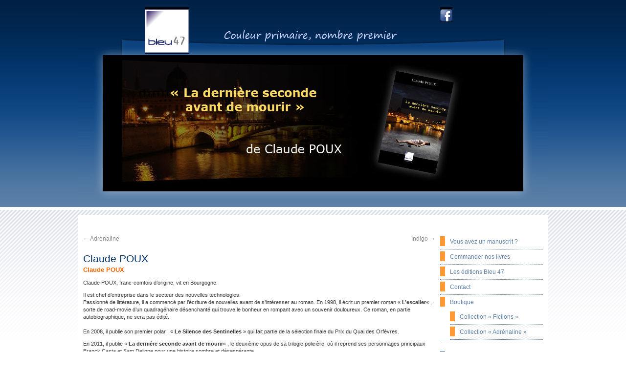

--- FILE ---
content_type: text/html; charset=UTF-8
request_url: http://www.bleu47.fr/auteurs/claude-poux.html
body_size: 9246
content:
<!DOCTYPE html>
<html lang="fr-FR">
<head>
<meta charset="UTF-8" />
<title>Claude POUX est un auteur français de romans, également scénariste BD</title>
<link rel="profile" href="http://gmpg.org/xfn/11" />
<link rel="stylesheet" type="text/css" media="all" href="http://www.bleu47.fr/wp-content/themes/twentyten/style.css" />
<link rel="pingback" href="http://www.bleu47.fr/xmlrpc.php" />
<meta name="google-site-verification" content="ya5tCn5fic3Ixs-nJ0YFV9tty5HKXAiZwYQHHIpAxJw" />
<meta name='robots' content='index, follow, max-image-preview:large, max-snippet:-1, max-video-preview:-1' />
	<style>img:is([sizes="auto" i], [sizes^="auto," i]) { contain-intrinsic-size: 3000px 1500px }</style>
	
	<!-- This site is optimized with the Yoast SEO plugin v26.4 - https://yoast.com/wordpress/plugins/seo/ -->
	<meta name="description" content="Claude POUX est un romancier français, auteur de polars et de scénarios de bandes dessinées. Il dépeint un univers sombre et fataliste." />
	<link rel="canonical" href="http://www.bleu47.fr/auteurs/claude-poux.html" />
	<meta property="og:locale" content="fr_FR" />
	<meta property="og:type" content="article" />
	<meta property="og:title" content="Claude POUX est un auteur français de romans, également scénariste BD" />
	<meta property="og:description" content="Claude POUX est un romancier français, auteur de polars et de scénarios de bandes dessinées. Il dépeint un univers sombre et fataliste." />
	<meta property="og:url" content="http://www.bleu47.fr/auteurs/claude-poux.html" />
	<meta property="og:site_name" content="Bleu47.fr, édition de littérature, polars et BD" />
	<meta property="article:published_time" content="2011-06-23T12:15:02+00:00" />
	<meta property="article:modified_time" content="2014-03-17T14:52:39+00:00" />
	<meta property="og:image" content="http://www.bleu47.fr/wp-content/uploads/2011/06/claudePOUX-212x3001-e1309428419298.jpg" />
	<meta property="og:image:width" content="220" />
	<meta property="og:image:height" content="311" />
	<meta property="og:image:type" content="image/jpeg" />
	<meta name="author" content="admin" />
	<script type="application/ld+json" class="yoast-schema-graph">{"@context":"https://schema.org","@graph":[{"@type":"WebPage","@id":"http://www.bleu47.fr/auteurs/claude-poux.html","url":"http://www.bleu47.fr/auteurs/claude-poux.html","name":"Claude POUX est un auteur français de romans, également scénariste BD","isPartOf":{"@id":"https://www.bleu47.fr/#website"},"primaryImageOfPage":{"@id":"http://www.bleu47.fr/auteurs/claude-poux.html#primaryimage"},"image":{"@id":"http://www.bleu47.fr/auteurs/claude-poux.html#primaryimage"},"thumbnailUrl":"http://www.bleu47.fr/wp-content/uploads/2011/06/claudePOUX-212x3001-e1309428419298.jpg","datePublished":"2011-06-23T12:15:02+00:00","dateModified":"2014-03-17T14:52:39+00:00","author":{"@id":"https://www.bleu47.fr/#/schema/person/9f689ca3a526ebeee4cc2b648fecb780"},"description":"Claude POUX est un romancier français, auteur de polars et de scénarios de bandes dessinées. Il dépeint un univers sombre et fataliste.","inLanguage":"fr-FR","potentialAction":[{"@type":"ReadAction","target":["http://www.bleu47.fr/auteurs/claude-poux.html"]}]},{"@type":"ImageObject","inLanguage":"fr-FR","@id":"http://www.bleu47.fr/auteurs/claude-poux.html#primaryimage","url":"http://www.bleu47.fr/wp-content/uploads/2011/06/claudePOUX-212x3001-e1309428419298.jpg","contentUrl":"http://www.bleu47.fr/wp-content/uploads/2011/06/claudePOUX-212x3001-e1309428419298.jpg","width":"220","height":"311"},{"@type":"WebSite","@id":"https://www.bleu47.fr/#website","url":"https://www.bleu47.fr/","name":"Bleu47.fr, édition de littérature, polars et BD","description":"Couleur primaire, nombre premier","potentialAction":[{"@type":"SearchAction","target":{"@type":"EntryPoint","urlTemplate":"https://www.bleu47.fr/?s={search_term_string}"},"query-input":{"@type":"PropertyValueSpecification","valueRequired":true,"valueName":"search_term_string"}}],"inLanguage":"fr-FR"},{"@type":"Person","@id":"https://www.bleu47.fr/#/schema/person/9f689ca3a526ebeee4cc2b648fecb780","name":"admin","image":{"@type":"ImageObject","inLanguage":"fr-FR","@id":"https://www.bleu47.fr/#/schema/person/image/","url":"https://secure.gravatar.com/avatar/34220d7c13513a0546ef4ad6d6a50f52?s=96&d=mm&r=g","contentUrl":"https://secure.gravatar.com/avatar/34220d7c13513a0546ef4ad6d6a50f52?s=96&d=mm&r=g","caption":"admin"},"url":"http://www.bleu47.fr/author/admin"}]}</script>
	<!-- / Yoast SEO plugin. -->


<meta http-equiv="x-dns-prefetch-control" content="on">
<link href="https://app.ecwid.com" rel="preconnect" crossorigin />
<link href="https://ecomm.events" rel="preconnect" crossorigin />
<link href="https://d1q3axnfhmyveb.cloudfront.net" rel="preconnect" crossorigin />
<link href="https://dqzrr9k4bjpzk.cloudfront.net" rel="preconnect" crossorigin />
<link href="https://d1oxsl77a1kjht.cloudfront.net" rel="preconnect" crossorigin>
<link rel="prefetch" href="https://app.ecwid.com/script.js?10834168&data_platform=wporg&lang=fr" as="script"/>
<link rel="prerender" href="http://www.bleu47.fr/boutique"/>
<link rel="alternate" type="application/rss+xml" title="Bleu47.fr, édition de littérature, polars et BD &raquo; Flux" href="http://www.bleu47.fr/feed" />
<link rel="alternate" type="application/rss+xml" title="Bleu47.fr, édition de littérature, polars et BD &raquo; Flux des commentaires" href="http://www.bleu47.fr/comments/feed" />
<script type="text/javascript">
/* <![CDATA[ */
window._wpemojiSettings = {"baseUrl":"https:\/\/s.w.org\/images\/core\/emoji\/15.0.3\/72x72\/","ext":".png","svgUrl":"https:\/\/s.w.org\/images\/core\/emoji\/15.0.3\/svg\/","svgExt":".svg","source":{"concatemoji":"http:\/\/www.bleu47.fr\/wp-includes\/js\/wp-emoji-release.min.js?ver=6.7.4"}};
/*! This file is auto-generated */
!function(i,n){var o,s,e;function c(e){try{var t={supportTests:e,timestamp:(new Date).valueOf()};sessionStorage.setItem(o,JSON.stringify(t))}catch(e){}}function p(e,t,n){e.clearRect(0,0,e.canvas.width,e.canvas.height),e.fillText(t,0,0);var t=new Uint32Array(e.getImageData(0,0,e.canvas.width,e.canvas.height).data),r=(e.clearRect(0,0,e.canvas.width,e.canvas.height),e.fillText(n,0,0),new Uint32Array(e.getImageData(0,0,e.canvas.width,e.canvas.height).data));return t.every(function(e,t){return e===r[t]})}function u(e,t,n){switch(t){case"flag":return n(e,"\ud83c\udff3\ufe0f\u200d\u26a7\ufe0f","\ud83c\udff3\ufe0f\u200b\u26a7\ufe0f")?!1:!n(e,"\ud83c\uddfa\ud83c\uddf3","\ud83c\uddfa\u200b\ud83c\uddf3")&&!n(e,"\ud83c\udff4\udb40\udc67\udb40\udc62\udb40\udc65\udb40\udc6e\udb40\udc67\udb40\udc7f","\ud83c\udff4\u200b\udb40\udc67\u200b\udb40\udc62\u200b\udb40\udc65\u200b\udb40\udc6e\u200b\udb40\udc67\u200b\udb40\udc7f");case"emoji":return!n(e,"\ud83d\udc26\u200d\u2b1b","\ud83d\udc26\u200b\u2b1b")}return!1}function f(e,t,n){var r="undefined"!=typeof WorkerGlobalScope&&self instanceof WorkerGlobalScope?new OffscreenCanvas(300,150):i.createElement("canvas"),a=r.getContext("2d",{willReadFrequently:!0}),o=(a.textBaseline="top",a.font="600 32px Arial",{});return e.forEach(function(e){o[e]=t(a,e,n)}),o}function t(e){var t=i.createElement("script");t.src=e,t.defer=!0,i.head.appendChild(t)}"undefined"!=typeof Promise&&(o="wpEmojiSettingsSupports",s=["flag","emoji"],n.supports={everything:!0,everythingExceptFlag:!0},e=new Promise(function(e){i.addEventListener("DOMContentLoaded",e,{once:!0})}),new Promise(function(t){var n=function(){try{var e=JSON.parse(sessionStorage.getItem(o));if("object"==typeof e&&"number"==typeof e.timestamp&&(new Date).valueOf()<e.timestamp+604800&&"object"==typeof e.supportTests)return e.supportTests}catch(e){}return null}();if(!n){if("undefined"!=typeof Worker&&"undefined"!=typeof OffscreenCanvas&&"undefined"!=typeof URL&&URL.createObjectURL&&"undefined"!=typeof Blob)try{var e="postMessage("+f.toString()+"("+[JSON.stringify(s),u.toString(),p.toString()].join(",")+"));",r=new Blob([e],{type:"text/javascript"}),a=new Worker(URL.createObjectURL(r),{name:"wpTestEmojiSupports"});return void(a.onmessage=function(e){c(n=e.data),a.terminate(),t(n)})}catch(e){}c(n=f(s,u,p))}t(n)}).then(function(e){for(var t in e)n.supports[t]=e[t],n.supports.everything=n.supports.everything&&n.supports[t],"flag"!==t&&(n.supports.everythingExceptFlag=n.supports.everythingExceptFlag&&n.supports[t]);n.supports.everythingExceptFlag=n.supports.everythingExceptFlag&&!n.supports.flag,n.DOMReady=!1,n.readyCallback=function(){n.DOMReady=!0}}).then(function(){return e}).then(function(){var e;n.supports.everything||(n.readyCallback(),(e=n.source||{}).concatemoji?t(e.concatemoji):e.wpemoji&&e.twemoji&&(t(e.twemoji),t(e.wpemoji)))}))}((window,document),window._wpemojiSettings);
/* ]]> */
</script>
<style id='wp-emoji-styles-inline-css' type='text/css'>

	img.wp-smiley, img.emoji {
		display: inline !important;
		border: none !important;
		box-shadow: none !important;
		height: 1em !important;
		width: 1em !important;
		margin: 0 0.07em !important;
		vertical-align: -0.1em !important;
		background: none !important;
		padding: 0 !important;
	}
</style>
<link rel='stylesheet' id='wp-block-library-css' href='http://www.bleu47.fr/wp-includes/css/dist/block-library/style.min.css?ver=6.7.4' type='text/css' media='all' />
<style id='classic-theme-styles-inline-css' type='text/css'>
/*! This file is auto-generated */
.wp-block-button__link{color:#fff;background-color:#32373c;border-radius:9999px;box-shadow:none;text-decoration:none;padding:calc(.667em + 2px) calc(1.333em + 2px);font-size:1.125em}.wp-block-file__button{background:#32373c;color:#fff;text-decoration:none}
</style>
<style id='global-styles-inline-css' type='text/css'>
:root{--wp--preset--aspect-ratio--square: 1;--wp--preset--aspect-ratio--4-3: 4/3;--wp--preset--aspect-ratio--3-4: 3/4;--wp--preset--aspect-ratio--3-2: 3/2;--wp--preset--aspect-ratio--2-3: 2/3;--wp--preset--aspect-ratio--16-9: 16/9;--wp--preset--aspect-ratio--9-16: 9/16;--wp--preset--color--black: #000000;--wp--preset--color--cyan-bluish-gray: #abb8c3;--wp--preset--color--white: #ffffff;--wp--preset--color--pale-pink: #f78da7;--wp--preset--color--vivid-red: #cf2e2e;--wp--preset--color--luminous-vivid-orange: #ff6900;--wp--preset--color--luminous-vivid-amber: #fcb900;--wp--preset--color--light-green-cyan: #7bdcb5;--wp--preset--color--vivid-green-cyan: #00d084;--wp--preset--color--pale-cyan-blue: #8ed1fc;--wp--preset--color--vivid-cyan-blue: #0693e3;--wp--preset--color--vivid-purple: #9b51e0;--wp--preset--gradient--vivid-cyan-blue-to-vivid-purple: linear-gradient(135deg,rgba(6,147,227,1) 0%,rgb(155,81,224) 100%);--wp--preset--gradient--light-green-cyan-to-vivid-green-cyan: linear-gradient(135deg,rgb(122,220,180) 0%,rgb(0,208,130) 100%);--wp--preset--gradient--luminous-vivid-amber-to-luminous-vivid-orange: linear-gradient(135deg,rgba(252,185,0,1) 0%,rgba(255,105,0,1) 100%);--wp--preset--gradient--luminous-vivid-orange-to-vivid-red: linear-gradient(135deg,rgba(255,105,0,1) 0%,rgb(207,46,46) 100%);--wp--preset--gradient--very-light-gray-to-cyan-bluish-gray: linear-gradient(135deg,rgb(238,238,238) 0%,rgb(169,184,195) 100%);--wp--preset--gradient--cool-to-warm-spectrum: linear-gradient(135deg,rgb(74,234,220) 0%,rgb(151,120,209) 20%,rgb(207,42,186) 40%,rgb(238,44,130) 60%,rgb(251,105,98) 80%,rgb(254,248,76) 100%);--wp--preset--gradient--blush-light-purple: linear-gradient(135deg,rgb(255,206,236) 0%,rgb(152,150,240) 100%);--wp--preset--gradient--blush-bordeaux: linear-gradient(135deg,rgb(254,205,165) 0%,rgb(254,45,45) 50%,rgb(107,0,62) 100%);--wp--preset--gradient--luminous-dusk: linear-gradient(135deg,rgb(255,203,112) 0%,rgb(199,81,192) 50%,rgb(65,88,208) 100%);--wp--preset--gradient--pale-ocean: linear-gradient(135deg,rgb(255,245,203) 0%,rgb(182,227,212) 50%,rgb(51,167,181) 100%);--wp--preset--gradient--electric-grass: linear-gradient(135deg,rgb(202,248,128) 0%,rgb(113,206,126) 100%);--wp--preset--gradient--midnight: linear-gradient(135deg,rgb(2,3,129) 0%,rgb(40,116,252) 100%);--wp--preset--font-size--small: 13px;--wp--preset--font-size--medium: 20px;--wp--preset--font-size--large: 36px;--wp--preset--font-size--x-large: 42px;--wp--preset--spacing--20: 0.44rem;--wp--preset--spacing--30: 0.67rem;--wp--preset--spacing--40: 1rem;--wp--preset--spacing--50: 1.5rem;--wp--preset--spacing--60: 2.25rem;--wp--preset--spacing--70: 3.38rem;--wp--preset--spacing--80: 5.06rem;--wp--preset--shadow--natural: 6px 6px 9px rgba(0, 0, 0, 0.2);--wp--preset--shadow--deep: 12px 12px 50px rgba(0, 0, 0, 0.4);--wp--preset--shadow--sharp: 6px 6px 0px rgba(0, 0, 0, 0.2);--wp--preset--shadow--outlined: 6px 6px 0px -3px rgba(255, 255, 255, 1), 6px 6px rgba(0, 0, 0, 1);--wp--preset--shadow--crisp: 6px 6px 0px rgba(0, 0, 0, 1);}:where(.is-layout-flex){gap: 0.5em;}:where(.is-layout-grid){gap: 0.5em;}body .is-layout-flex{display: flex;}.is-layout-flex{flex-wrap: wrap;align-items: center;}.is-layout-flex > :is(*, div){margin: 0;}body .is-layout-grid{display: grid;}.is-layout-grid > :is(*, div){margin: 0;}:where(.wp-block-columns.is-layout-flex){gap: 2em;}:where(.wp-block-columns.is-layout-grid){gap: 2em;}:where(.wp-block-post-template.is-layout-flex){gap: 1.25em;}:where(.wp-block-post-template.is-layout-grid){gap: 1.25em;}.has-black-color{color: var(--wp--preset--color--black) !important;}.has-cyan-bluish-gray-color{color: var(--wp--preset--color--cyan-bluish-gray) !important;}.has-white-color{color: var(--wp--preset--color--white) !important;}.has-pale-pink-color{color: var(--wp--preset--color--pale-pink) !important;}.has-vivid-red-color{color: var(--wp--preset--color--vivid-red) !important;}.has-luminous-vivid-orange-color{color: var(--wp--preset--color--luminous-vivid-orange) !important;}.has-luminous-vivid-amber-color{color: var(--wp--preset--color--luminous-vivid-amber) !important;}.has-light-green-cyan-color{color: var(--wp--preset--color--light-green-cyan) !important;}.has-vivid-green-cyan-color{color: var(--wp--preset--color--vivid-green-cyan) !important;}.has-pale-cyan-blue-color{color: var(--wp--preset--color--pale-cyan-blue) !important;}.has-vivid-cyan-blue-color{color: var(--wp--preset--color--vivid-cyan-blue) !important;}.has-vivid-purple-color{color: var(--wp--preset--color--vivid-purple) !important;}.has-black-background-color{background-color: var(--wp--preset--color--black) !important;}.has-cyan-bluish-gray-background-color{background-color: var(--wp--preset--color--cyan-bluish-gray) !important;}.has-white-background-color{background-color: var(--wp--preset--color--white) !important;}.has-pale-pink-background-color{background-color: var(--wp--preset--color--pale-pink) !important;}.has-vivid-red-background-color{background-color: var(--wp--preset--color--vivid-red) !important;}.has-luminous-vivid-orange-background-color{background-color: var(--wp--preset--color--luminous-vivid-orange) !important;}.has-luminous-vivid-amber-background-color{background-color: var(--wp--preset--color--luminous-vivid-amber) !important;}.has-light-green-cyan-background-color{background-color: var(--wp--preset--color--light-green-cyan) !important;}.has-vivid-green-cyan-background-color{background-color: var(--wp--preset--color--vivid-green-cyan) !important;}.has-pale-cyan-blue-background-color{background-color: var(--wp--preset--color--pale-cyan-blue) !important;}.has-vivid-cyan-blue-background-color{background-color: var(--wp--preset--color--vivid-cyan-blue) !important;}.has-vivid-purple-background-color{background-color: var(--wp--preset--color--vivid-purple) !important;}.has-black-border-color{border-color: var(--wp--preset--color--black) !important;}.has-cyan-bluish-gray-border-color{border-color: var(--wp--preset--color--cyan-bluish-gray) !important;}.has-white-border-color{border-color: var(--wp--preset--color--white) !important;}.has-pale-pink-border-color{border-color: var(--wp--preset--color--pale-pink) !important;}.has-vivid-red-border-color{border-color: var(--wp--preset--color--vivid-red) !important;}.has-luminous-vivid-orange-border-color{border-color: var(--wp--preset--color--luminous-vivid-orange) !important;}.has-luminous-vivid-amber-border-color{border-color: var(--wp--preset--color--luminous-vivid-amber) !important;}.has-light-green-cyan-border-color{border-color: var(--wp--preset--color--light-green-cyan) !important;}.has-vivid-green-cyan-border-color{border-color: var(--wp--preset--color--vivid-green-cyan) !important;}.has-pale-cyan-blue-border-color{border-color: var(--wp--preset--color--pale-cyan-blue) !important;}.has-vivid-cyan-blue-border-color{border-color: var(--wp--preset--color--vivid-cyan-blue) !important;}.has-vivid-purple-border-color{border-color: var(--wp--preset--color--vivid-purple) !important;}.has-vivid-cyan-blue-to-vivid-purple-gradient-background{background: var(--wp--preset--gradient--vivid-cyan-blue-to-vivid-purple) !important;}.has-light-green-cyan-to-vivid-green-cyan-gradient-background{background: var(--wp--preset--gradient--light-green-cyan-to-vivid-green-cyan) !important;}.has-luminous-vivid-amber-to-luminous-vivid-orange-gradient-background{background: var(--wp--preset--gradient--luminous-vivid-amber-to-luminous-vivid-orange) !important;}.has-luminous-vivid-orange-to-vivid-red-gradient-background{background: var(--wp--preset--gradient--luminous-vivid-orange-to-vivid-red) !important;}.has-very-light-gray-to-cyan-bluish-gray-gradient-background{background: var(--wp--preset--gradient--very-light-gray-to-cyan-bluish-gray) !important;}.has-cool-to-warm-spectrum-gradient-background{background: var(--wp--preset--gradient--cool-to-warm-spectrum) !important;}.has-blush-light-purple-gradient-background{background: var(--wp--preset--gradient--blush-light-purple) !important;}.has-blush-bordeaux-gradient-background{background: var(--wp--preset--gradient--blush-bordeaux) !important;}.has-luminous-dusk-gradient-background{background: var(--wp--preset--gradient--luminous-dusk) !important;}.has-pale-ocean-gradient-background{background: var(--wp--preset--gradient--pale-ocean) !important;}.has-electric-grass-gradient-background{background: var(--wp--preset--gradient--electric-grass) !important;}.has-midnight-gradient-background{background: var(--wp--preset--gradient--midnight) !important;}.has-small-font-size{font-size: var(--wp--preset--font-size--small) !important;}.has-medium-font-size{font-size: var(--wp--preset--font-size--medium) !important;}.has-large-font-size{font-size: var(--wp--preset--font-size--large) !important;}.has-x-large-font-size{font-size: var(--wp--preset--font-size--x-large) !important;}
:where(.wp-block-post-template.is-layout-flex){gap: 1.25em;}:where(.wp-block-post-template.is-layout-grid){gap: 1.25em;}
:where(.wp-block-columns.is-layout-flex){gap: 2em;}:where(.wp-block-columns.is-layout-grid){gap: 2em;}
:root :where(.wp-block-pullquote){font-size: 1.5em;line-height: 1.6;}
</style>
<link rel='stylesheet' id='contact-form-7-css' href='http://www.bleu47.fr/wp-content/plugins/contact-form-7/includes/css/styles.css?ver=6.1.3' type='text/css' media='all' />
<link rel='stylesheet' id='ecwid-css-css' href='http://www.bleu47.fr/wp-content/plugins/ecwid-shopping-cart/css/frontend.css?ver=7.0.4' type='text/css' media='all' />
<script type="text/javascript" src="http://www.bleu47.fr/wp-includes/js/jquery/jquery.min.js?ver=3.7.1" id="jquery-core-js"></script>
<script type="text/javascript" src="http://www.bleu47.fr/wp-includes/js/jquery/jquery-migrate.min.js?ver=3.4.1" id="jquery-migrate-js"></script>
<link rel="https://api.w.org/" href="http://www.bleu47.fr/wp-json/" /><link rel="alternate" title="JSON" type="application/json" href="http://www.bleu47.fr/wp-json/wp/v2/posts/36" /><link rel="EditURI" type="application/rsd+xml" title="RSD" href="http://www.bleu47.fr/xmlrpc.php?rsd" />
<meta name="generator" content="WordPress 6.7.4" />
<link rel='shortlink' href='http://www.bleu47.fr/?p=36' />
<link rel="alternate" title="oEmbed (JSON)" type="application/json+oembed" href="http://www.bleu47.fr/wp-json/oembed/1.0/embed?url=http%3A%2F%2Fwww.bleu47.fr%2Fauteurs%2Fclaude-poux.html" />
<link rel="alternate" title="oEmbed (XML)" type="text/xml+oembed" href="http://www.bleu47.fr/wp-json/oembed/1.0/embed?url=http%3A%2F%2Fwww.bleu47.fr%2Fauteurs%2Fclaude-poux.html&#038;format=xml" />
<script data-cfasync="false" data-no-optimize="1" type="text/javascript">
window.ec = window.ec || Object()
window.ec.config = window.ec.config || Object();
window.ec.config.enable_canonical_urls = true;
window.ec.config.chameleon = window.ec.config.chameleon || Object();
window.ec.config.chameleon.font = "auto";
window.ec.config.chameleon.colors = "auto";

</script>
        <!--noptimize-->
        <script data-cfasync="false" type="text/javascript">
            window.ec = window.ec || Object();
            window.ec.config = window.ec.config || Object();
            window.ec.config.store_main_page_url = 'http://www.bleu47.fr/boutique';
        </script>
        <!--/noptimize-->
                <script type="text/javascript" src="http://www.bleu47.fr/wp-content/plugins/m-vslider/js/rslider.js"></script>
    
            <!-- Start M-vSlider -->
            <style type="text/css">
                #sliderbody1, #sliderbody1 img {width: 860px;height: 279px;}
                #rslider1 {margin: 0px 0px 0px 50px; padding: 0; border:none; clear:both;}
                #rslider1 {height: 279px;overflow: hidden;}
                #rslider1 ul {list-style: none !important;margin: 0 !important;padding: 0 !important;}
                #rslider1 ul li {list-style: none !important;margin: 0 !important;padding: 0 !important;}
                #sliderbody1 {overflow: hidden !important;}
                #sliderbody1 img {-ms-interpolation-mode: bicubic;}
            </style>
            <script type="text/javascript">
                /*** M-vSlider Init ***/
                jQuery.noConflict();
                jQuery(document).ready(function(){
                    jQuery('ul#sliderbody1').innerfade({
                        animationtype: 'fade',
                        speed: 2000,
                        timeout: 5000,
                        type: 'sequence',
                        containerheight: '279px'
                    });
                });
            </script>
            <!-- End M-vSlider -->
            </head>

<body class="post-template-default single single-post postid-36 single-format-standard">
<div id="wrapper" class="hfeed">
	<div id="header">
		<div id="masthead">
			<div id="branding" role="banner">
								<div id="site-title">
					<span>
						<a href="http://www.bleu47.fr/" title="Bleu47.fr, édition de littérature, polars et BD" rel="home">
						<img src="/wp-content/uploads/2011/06/bleu47L.png" /></a>
					</span>
				</div>
				<div id="site-description">
				<a href="http://www.facebook.com/home.php#!/groups/102530639838034?ap=1" target="_blank"><img src="/wp-content/uploads/2011/06/logo_facebook.png" /></a>
				
				                </div>
				
        <div id="rslider1">
            <ul id="sliderbody1">
                                                <li>
                                    <a href="" >
                                        <img src="http://bleu47.fr/wp-content/themes/twentyten/images/visuel1.jpg" alt="featured" class="rsliderImg" />
                                    </a>
                                </li>
                                                                <li>
                                    <a href="" >
                                        <img src="http://bleu47.fr/wp-content/themes/twentyten/images/visuel2b.jpg" alt="featured" class="rsliderImg" />
                                    </a>
                                </li>
                                                                <li>
                                    <a href="" >
                                        <img src="http://bleu47.fr/wp-content/themes/twentyten/images/visuel3a.jpg" alt="featured" class="rsliderImg" />
                                    </a>
                                </li>
                                                                <li>
                                    <a href="" >
                                        <img src="http://bleu47.fr/wp-content/themes/twentyten/images/visuel3b.jpg" alt="featured" class="rsliderImg" />
                                    </a>
                                </li>
                                                                <li>
                                    <a href="" >
                                        <img src="http://www.bleu47.fr/wp-content/uploads/2013/05/slider-tout-sauf-jubilatoire-1.jpg" alt="featured" class="rsliderImg" />
                                    </a>
                                </li>
                                                                <li>
                                    <a href="" >
                                        <img src="http://www.bleu47.fr/wp-content/uploads/2013/05/slider-tout-sauf-jubilatoire-2.jpg" alt="featured" class="rsliderImg" />
                                    </a>
                                </li>
                                            </ul>
        </div>

                            	



									</div><!-- #branding -->

			<!-- <div id="access" role="navigation">
			  				<div class="skip-link screen-reader-text"><a href="#content" title="Aller au contenu">Aller au contenu</a></div>
								<div class="menu"><ul>
<li ><a href="http://www.bleu47.fr/">Accueil</a></li><li class="page_item page-item-355"><a href="http://www.bleu47.fr/boutique">Boutique</a></li>
<li class="page_item page-item-2"><a href="http://www.bleu47.fr/page-d-exemple">Les éditions Bleu 47</a></li>
<li class="page_item page-item-13"><a href="http://www.bleu47.fr/commander-nos-livres-html">Commander nos livres</a></li>
<li class="page_item page-item-15"><a href="http://www.bleu47.fr/vous-avez-un-manuscrit">Vous avez un manuscrit ?</a></li>
<li class="page_item page-item-26"><a href="http://www.bleu47.fr/contact">Contact</a></li>
</ul></div>
			</div>--><!-- #access -->
		</div><!-- #masthead -->
	</div><!-- #header -->

	<div id="main">

		<div id="container">
			<div id="content" role="main">

			

				<div id="nav-above" class="navigation">
					<div class="nav-previous"><a href="http://www.bleu47.fr/collections/adrenaline.html" rel="prev"><span class="meta-nav">&larr;</span> Adrénaline</a></div>
					<div class="nav-next"><a href="http://www.bleu47.fr/collections/indigo.html" rel="next">Indigo <span class="meta-nav">&rarr;</span></a></div>
				</div><!-- #nav-above -->

				<div id="post-36" class="post-36 post type-post status-publish format-standard has-post-thumbnail hentry category-auteurs">
					<h1 class="entry-title">Claude POUX</h1>

					<div class="entry-meta">
											</div><!-- .entry-meta -->

					<div class="entry-content">
						<h3><strong><strong>Claude POUX<br />
</strong></strong></h3>
<p>Claude POUX, franc-comtois d&rsquo;origine, vit en Bourgogne.</p>
<p>Il est chef d&rsquo;entreprise dans le secteur des nouvelles technologies.<br />
Passionné de littérature, il a commencé par l&rsquo;écriture de nouvelles avant de s&rsquo;intéresser au roman. En 1998, il écrit un premier roman « <strong>L&rsquo;escalier</strong>« , sorte de road-movie d&rsquo;un quadragénaire désenchanté qui trouve le bonheur en rompant avec un souvenir douloureux. Ce roman, en partie autobiographique, ne sera pas édité.<br />
<span id="more-36"></span><br />
En 2008, il publie son premier polar , « <strong>Le Silence des Sentinelles</strong> » qui fait partie de la sélection finale du Prix du Quai des Orfèvres.</p>
<p>En 2011, il publie « <strong>La dernière seconde avant de mourir</strong>« , le deuxième opus de sa trilogie policière, où il reprend ses personnages principaux Franck Casta et Sam Deligne pour une histoire sombre et désespérante.</p>
<p><a rel="attachment wp-att-100" href="http://www.bleu47.fr/auteurs/claude-poux.html/attachment/p1010501_3"><img decoding="async" class="alignleft size-medium wp-image-100" title="P1010501_3" src="http://www.bleu47.fr/wp-content/uploads/2011/06/P1010501_3-300x292.jpg" alt="" width="180" height="175" srcset="http://www.bleu47.fr/wp-content/uploads/2011/06/P1010501_3-300x292.jpg 300w, http://www.bleu47.fr/wp-content/uploads/2011/06/P1010501_3-1024x999.jpg 1024w, http://www.bleu47.fr/wp-content/uploads/2011/06/P1010501_3.jpg 1910w" sizes="(max-width: 180px) 100vw, 180px" /></a><br />
En 2013, il publie « <strong>Tout sauf jubilatoire</strong>« , un roman choral qui réunit, trente ans plus tard, un groupe d&rsquo;étudiants lors d&rsquo;un week-end de retrouvailles. La rencontre à la fois grinçante, émouvante et pleine de surprises et de révélations de quinquagénaires à la croisée des chemins. </p>
<p>Claude Poux a également écrit le scénario d&rsquo;une bande dessinée historique qui se déroule en Franche-Comté à l&rsquo;époque du dernier Maitre Templier.</p>
<p><a href="http://www.facebook.com/home.php#!/pages/Auteur-Claude-POUX/175904735800952"><img decoding="async" class="size-full wp-image-190 alignnone" style="margin-left: 200px;" title="icon_facebook" src="http://www.bleu47.fr/wp-content/uploads/2011/06/icon_facebook.jpg" alt="" width="107" height="40" /></a></p>
                        
                                               
											</div><!-- .entry-content -->


					<div class="entry-utility">
						Cette entrée a été publiée dans <a href="http://www.bleu47.fr/category/auteurs" rel="category tag">Auteurs</a>. Vous pouvez la mettre en favoris avec <a href="http://www.bleu47.fr/auteurs/claude-poux.html" title="Permalien pour Claude POUX" rel="bookmark">ce permalien</a>.											</div><!-- .entry-utility -->
				</div><!-- #post-## -->

				<div id="nav-below" class="navigation">
					<div class="nav-previous"><a href="http://www.bleu47.fr/collections/adrenaline.html" rel="prev"><span class="meta-nav">&larr;</span> Adrénaline</a></div>
					<div class="nav-next"><a href="http://www.bleu47.fr/collections/indigo.html" rel="next">Indigo <span class="meta-nav">&rarr;</span></a></div>
				</div><!-- #nav-below -->

				
			<div id="comments">


	<p class="nocomments">Les commentaires sont fermés.</p>



</div><!-- #comments -->


			</div><!-- #content -->
		</div><!-- #container -->


		<div id="primary" class="widget-area" role="complementary">
			<ul class="xoxo">
<li id="nav_menu-3" class="widget-container widget_nav_menu"><h3 class="widget-title">Menu 1</h3><div class="menu-menu-1-container"><ul id="menu-menu-1" class="menu"><li id="menu-item-17" class="menu-item menu-item-type-post_type menu-item-object-page menu-item-17"><a href="http://www.bleu47.fr/vous-avez-un-manuscrit">Vous avez un manuscrit ?</a></li>
<li id="menu-item-18" class="menu-item menu-item-type-post_type menu-item-object-page menu-item-18"><a href="http://www.bleu47.fr/commander-nos-livres-html">Commander nos livres</a></li>
<li id="menu-item-19" class="menu-item menu-item-type-post_type menu-item-object-page menu-item-19"><a href="http://www.bleu47.fr/page-d-exemple">Les éditions Bleu 47</a></li>
<li id="menu-item-43" class="menu-item menu-item-type-post_type menu-item-object-page menu-item-43"><a href="http://www.bleu47.fr/contact">Contact</a></li>
<li id="menu-item-356" class="menu-item menu-item-type-ecwid_menu_item menu-item-object-ecwid-store-with-categories menu-item-has-children menu-item-356"><a href="http://www.bleu47.fr/boutique">Boutique</a>
<ul class="sub-menu">
	<li id="menu-item--1" class="menu-item menu-item-type-post menu-item-object- menu-item--1"><a href="https://www.bleu47.fr/boutique#!/Collection-Fictions/c/22112223">Collection « Fictions »</a></li>
	<li class="menu-item menu-item-type-post menu-item-object- menu-item--1"><a href="https://www.bleu47.fr/boutique#!/Collection-Adrénaline/c/22112196">Collection « Adrénaline »</a></li>
</ul>
</li>
</ul></div></li><li id="nav_menu-4" class="widget-container widget_nav_menu"><h3 class="widget-title">Menu 2</h3><div class="menu-menu-2-container"><ul id="menu-menu-2" class="menu"><li id="menu-item-40" class="menu-item menu-item-type-taxonomy menu-item-object-category menu-item-40"><a href="http://www.bleu47.fr/category/livres">Livres</a></li>
<li id="menu-item-41" class="menu-item menu-item-type-taxonomy menu-item-object-category current-post-ancestor current-menu-parent current-post-parent menu-item-41"><a href="http://www.bleu47.fr/category/auteurs">Auteurs</a></li>
<li id="menu-item-42" class="menu-item menu-item-type-taxonomy menu-item-object-category menu-item-42"><a href="http://www.bleu47.fr/category/collections">Collections</a></li>
</ul></div></li><li id="nav_menu-5" class="widget-container widget_nav_menu"><h3 class="widget-title">Menu3</h3><div class="menu-menu-3-container"><ul id="menu-menu-3" class="menu"><li id="menu-item-20" class="menu-item menu-item-type-taxonomy menu-item-object-category menu-item-20"><a href="http://www.bleu47.fr/category/actualites">Actualités</a></li>
<li id="menu-item-21" class="menu-item menu-item-type-taxonomy menu-item-object-category menu-item-21"><a href="http://www.bleu47.fr/category/revue_de_presse">Revue de presse</a></li>
</ul></div></li>			</ul>
		</div><!-- #primary .widget-area -->

	</div><!-- #main -->

	<div id="footer" role="contentinfo">
		<div id="colophon">



			<div id="site-info">
				<a href="http://www.bleu47.fr/" title="Bleu47.fr, édition de littérature, polars et BD" rel="home">
					Bleu47.fr, édition de littérature, polars et BD				</a>
			</div><!-- #site-info -->

			<div id="site-generator">
								<a href="http://wordpress.org/" title="Plate-forme de publication personnelle à la pointe de la sémantique" rel="generator">Fièrement propulsé par WordPress</a>
			</div><!-- #site-generator -->

		</div><!-- #colophon -->
	</div><!-- #footer -->

</div><!-- #wrapper -->

<script type="text/javascript" src="http://www.bleu47.fr/wp-includes/js/comment-reply.min.js?ver=6.7.4" id="comment-reply-js" async="async" data-wp-strategy="async"></script>
<script type="text/javascript" src="http://www.bleu47.fr/wp-includes/js/dist/hooks.min.js?ver=4d63a3d491d11ffd8ac6" id="wp-hooks-js"></script>
<script type="text/javascript" src="http://www.bleu47.fr/wp-includes/js/dist/i18n.min.js?ver=5e580eb46a90c2b997e6" id="wp-i18n-js"></script>
<script type="text/javascript" id="wp-i18n-js-after">
/* <![CDATA[ */
wp.i18n.setLocaleData( { 'text direction\u0004ltr': [ 'ltr' ] } );
/* ]]> */
</script>
<script type="text/javascript" src="http://www.bleu47.fr/wp-content/plugins/contact-form-7/includes/swv/js/index.js?ver=6.1.3" id="swv-js"></script>
<script type="text/javascript" id="contact-form-7-js-translations">
/* <![CDATA[ */
( function( domain, translations ) {
	var localeData = translations.locale_data[ domain ] || translations.locale_data.messages;
	localeData[""].domain = domain;
	wp.i18n.setLocaleData( localeData, domain );
} )( "contact-form-7", {"translation-revision-date":"2025-02-06 12:02:14+0000","generator":"GlotPress\/4.0.1","domain":"messages","locale_data":{"messages":{"":{"domain":"messages","plural-forms":"nplurals=2; plural=n > 1;","lang":"fr"},"This contact form is placed in the wrong place.":["Ce formulaire de contact est plac\u00e9 dans un mauvais endroit."],"Error:":["Erreur\u00a0:"]}},"comment":{"reference":"includes\/js\/index.js"}} );
/* ]]> */
</script>
<script type="text/javascript" id="contact-form-7-js-before">
/* <![CDATA[ */
var wpcf7 = {
    "api": {
        "root": "http:\/\/www.bleu47.fr\/wp-json\/",
        "namespace": "contact-form-7\/v1"
    }
};
/* ]]> */
</script>
<script type="text/javascript" src="http://www.bleu47.fr/wp-content/plugins/contact-form-7/includes/js/index.js?ver=6.1.3" id="contact-form-7-js"></script>
<script type="text/javascript" id="ecwid-frontend-js-js-extra">
/* <![CDATA[ */
var ecwidParams = {"useJsApiToOpenStoreCategoriesPages":"","storeId":"10834168"};
/* ]]> */
</script>
<script type="text/javascript" src="http://www.bleu47.fr/wp-content/plugins/ecwid-shopping-cart/js/frontend.js?ver=7.0.4" id="ecwid-frontend-js-js"></script>
<script type="text/javascript" src="http://www.bleu47.fr/wp-includes/js/jquery/ui/core.min.js?ver=1.13.3" id="jquery-ui-core-js"></script>
<script type="text/javascript" src="http://www.bleu47.fr/wp-includes/js/jquery/ui/tabs.min.js?ver=1.13.3" id="jquery-ui-tabs-js"></script>
</body>
</html>
